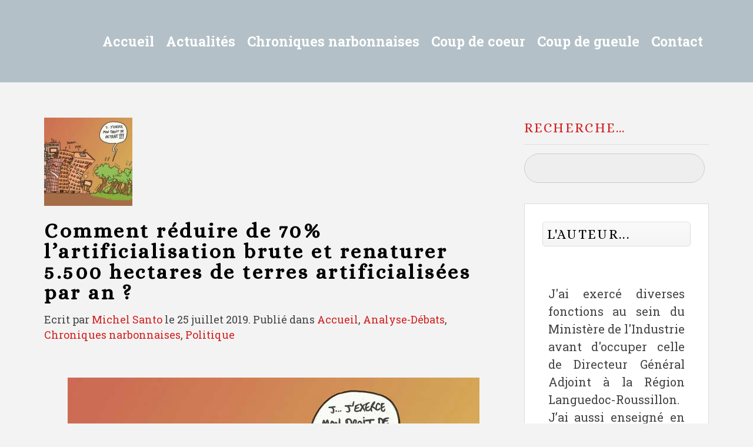

--- FILE ---
content_type: text/html; charset=UTF-8
request_url: https://contre-regard.com/comment-reduire-de-70-lartificialisation-brute-et-renaturer-5-500-hectares-de-terres-artificialisees-par-an/
body_size: 22505
content:
<!DOCTYPE HTML>
<html lang="fr-FR" dir="ltr"  data-config='{"twitter":0,"plusone":0,"facebook":0,"style":"New"}'>

<head>
<meta charset="UTF-8">
<meta http-equiv="X-UA-Compatible" content="IE=edge">
<meta name="viewport" content="width=device-width, initial-scale=1">
<title>Comment réduire de 70% l&rsquo;artificialisation brute et renaturer 5.500 hectares de terres artificialisées par an ? &raquo; Contre-Regards</title>
<link rel="shortcut icon" href="/wp-content/themes/yoo_digit_wp/favicon.ico">
<link rel="apple-touch-icon-precomposed" href="/wp-content/themes/yoo_digit_wp/apple_touch_icon.png">
<style type='text/css'>Default CSS Comment</style><meta name='robots' content='max-image-preview:large' />
<!-- Jetpack Site Verification Tags -->
<link rel='dns-prefetch' href='//stats.wp.com' />
<link rel='dns-prefetch' href='//widgets.wp.com' />
<link rel='dns-prefetch' href='//s0.wp.com' />
<link rel='dns-prefetch' href='//0.gravatar.com' />
<link rel='dns-prefetch' href='//1.gravatar.com' />
<link rel='dns-prefetch' href='//2.gravatar.com' />
<script type="text/javascript">
/* <![CDATA[ */
window._wpemojiSettings = {"baseUrl":"https:\/\/s.w.org\/images\/core\/emoji\/14.0.0\/72x72\/","ext":".png","svgUrl":"https:\/\/s.w.org\/images\/core\/emoji\/14.0.0\/svg\/","svgExt":".svg","source":{"concatemoji":"https:\/\/contre-regard.com\/wp-includes\/js\/wp-emoji-release.min.js?ver=c74012a721894ab122e7354ff8c11914"}};
/*! This file is auto-generated */
!function(i,n){var o,s,e;function c(e){try{var t={supportTests:e,timestamp:(new Date).valueOf()};sessionStorage.setItem(o,JSON.stringify(t))}catch(e){}}function p(e,t,n){e.clearRect(0,0,e.canvas.width,e.canvas.height),e.fillText(t,0,0);var t=new Uint32Array(e.getImageData(0,0,e.canvas.width,e.canvas.height).data),r=(e.clearRect(0,0,e.canvas.width,e.canvas.height),e.fillText(n,0,0),new Uint32Array(e.getImageData(0,0,e.canvas.width,e.canvas.height).data));return t.every(function(e,t){return e===r[t]})}function u(e,t,n){switch(t){case"flag":return n(e,"\ud83c\udff3\ufe0f\u200d\u26a7\ufe0f","\ud83c\udff3\ufe0f\u200b\u26a7\ufe0f")?!1:!n(e,"\ud83c\uddfa\ud83c\uddf3","\ud83c\uddfa\u200b\ud83c\uddf3")&&!n(e,"\ud83c\udff4\udb40\udc67\udb40\udc62\udb40\udc65\udb40\udc6e\udb40\udc67\udb40\udc7f","\ud83c\udff4\u200b\udb40\udc67\u200b\udb40\udc62\u200b\udb40\udc65\u200b\udb40\udc6e\u200b\udb40\udc67\u200b\udb40\udc7f");case"emoji":return!n(e,"\ud83e\udef1\ud83c\udffb\u200d\ud83e\udef2\ud83c\udfff","\ud83e\udef1\ud83c\udffb\u200b\ud83e\udef2\ud83c\udfff")}return!1}function f(e,t,n){var r="undefined"!=typeof WorkerGlobalScope&&self instanceof WorkerGlobalScope?new OffscreenCanvas(300,150):i.createElement("canvas"),a=r.getContext("2d",{willReadFrequently:!0}),o=(a.textBaseline="top",a.font="600 32px Arial",{});return e.forEach(function(e){o[e]=t(a,e,n)}),o}function t(e){var t=i.createElement("script");t.src=e,t.defer=!0,i.head.appendChild(t)}"undefined"!=typeof Promise&&(o="wpEmojiSettingsSupports",s=["flag","emoji"],n.supports={everything:!0,everythingExceptFlag:!0},e=new Promise(function(e){i.addEventListener("DOMContentLoaded",e,{once:!0})}),new Promise(function(t){var n=function(){try{var e=JSON.parse(sessionStorage.getItem(o));if("object"==typeof e&&"number"==typeof e.timestamp&&(new Date).valueOf()<e.timestamp+604800&&"object"==typeof e.supportTests)return e.supportTests}catch(e){}return null}();if(!n){if("undefined"!=typeof Worker&&"undefined"!=typeof OffscreenCanvas&&"undefined"!=typeof URL&&URL.createObjectURL&&"undefined"!=typeof Blob)try{var e="postMessage("+f.toString()+"("+[JSON.stringify(s),u.toString(),p.toString()].join(",")+"));",r=new Blob([e],{type:"text/javascript"}),a=new Worker(URL.createObjectURL(r),{name:"wpTestEmojiSupports"});return void(a.onmessage=function(e){c(n=e.data),a.terminate(),t(n)})}catch(e){}c(n=f(s,u,p))}t(n)}).then(function(e){for(var t in e)n.supports[t]=e[t],n.supports.everything=n.supports.everything&&n.supports[t],"flag"!==t&&(n.supports.everythingExceptFlag=n.supports.everythingExceptFlag&&n.supports[t]);n.supports.everythingExceptFlag=n.supports.everythingExceptFlag&&!n.supports.flag,n.DOMReady=!1,n.readyCallback=function(){n.DOMReady=!0}}).then(function(){return e}).then(function(){var e;n.supports.everything||(n.readyCallback(),(e=n.source||{}).concatemoji?t(e.concatemoji):e.wpemoji&&e.twemoji&&(t(e.twemoji),t(e.wpemoji)))}))}((window,document),window._wpemojiSettings);
/* ]]> */
</script>
<link rel='stylesheet' id='scap.flashblock-css' href='https://contre-regard.com/wp-content/plugins/compact-wp-audio-player/css/flashblock.css?ver=c74012a721894ab122e7354ff8c11914' type='text/css' media='all' />
<link rel='stylesheet' id='scap.player-css' href='https://contre-regard.com/wp-content/plugins/compact-wp-audio-player/css/player.css?ver=c74012a721894ab122e7354ff8c11914' type='text/css' media='all' />
<link rel='stylesheet' id='srp-layout-stylesheet-css' href='https://contre-regard.com/wp-content/plugins/special-recent-posts/css/layout.css?ver=c74012a721894ab122e7354ff8c11914' type='text/css' media='all' />
<style id='wp-emoji-styles-inline-css' type='text/css'>

	img.wp-smiley, img.emoji {
		display: inline !important;
		border: none !important;
		box-shadow: none !important;
		height: 1em !important;
		width: 1em !important;
		margin: 0 0.07em !important;
		vertical-align: -0.1em !important;
		background: none !important;
		padding: 0 !important;
	}
</style>
<link rel='stylesheet' id='wp-block-library-css' href='https://contre-regard.com/wp-includes/css/dist/block-library/style.min.css?ver=c74012a721894ab122e7354ff8c11914' type='text/css' media='all' />
<link rel='stylesheet' id='mediaelement-css' href='https://contre-regard.com/wp-includes/js/mediaelement/mediaelementplayer-legacy.min.css?ver=4.2.17' type='text/css' media='all' />
<link rel='stylesheet' id='wp-mediaelement-css' href='https://contre-regard.com/wp-includes/js/mediaelement/wp-mediaelement.min.css?ver=c74012a721894ab122e7354ff8c11914' type='text/css' media='all' />
<style id='jetpack-sharing-buttons-style-inline-css' type='text/css'>
.jetpack-sharing-buttons__services-list{display:flex;flex-direction:row;flex-wrap:wrap;gap:0;list-style-type:none;margin:5px;padding:0}.jetpack-sharing-buttons__services-list.has-small-icon-size{font-size:12px}.jetpack-sharing-buttons__services-list.has-normal-icon-size{font-size:16px}.jetpack-sharing-buttons__services-list.has-large-icon-size{font-size:24px}.jetpack-sharing-buttons__services-list.has-huge-icon-size{font-size:36px}@media print{.jetpack-sharing-buttons__services-list{display:none!important}}.editor-styles-wrapper .wp-block-jetpack-sharing-buttons{gap:0;padding-inline-start:0}ul.jetpack-sharing-buttons__services-list.has-background{padding:1.25em 2.375em}
</style>
<style id='powerpress-player-block-style-inline-css' type='text/css'>


</style>
<link rel='stylesheet' id='editorskit-frontend-css' href='https://contre-regard.com/wp-content/plugins/block-options/build/style.build.css?ver=new' type='text/css' media='all' />
<style id='classic-theme-styles-inline-css' type='text/css'>
/*! This file is auto-generated */
.wp-block-button__link{color:#fff;background-color:#32373c;border-radius:9999px;box-shadow:none;text-decoration:none;padding:calc(.667em + 2px) calc(1.333em + 2px);font-size:1.125em}.wp-block-file__button{background:#32373c;color:#fff;text-decoration:none}
</style>
<style id='global-styles-inline-css' type='text/css'>
body{--wp--preset--color--black: #000000;--wp--preset--color--cyan-bluish-gray: #abb8c3;--wp--preset--color--white: #ffffff;--wp--preset--color--pale-pink: #f78da7;--wp--preset--color--vivid-red: #cf2e2e;--wp--preset--color--luminous-vivid-orange: #ff6900;--wp--preset--color--luminous-vivid-amber: #fcb900;--wp--preset--color--light-green-cyan: #7bdcb5;--wp--preset--color--vivid-green-cyan: #00d084;--wp--preset--color--pale-cyan-blue: #8ed1fc;--wp--preset--color--vivid-cyan-blue: #0693e3;--wp--preset--color--vivid-purple: #9b51e0;--wp--preset--gradient--vivid-cyan-blue-to-vivid-purple: linear-gradient(135deg,rgba(6,147,227,1) 0%,rgb(155,81,224) 100%);--wp--preset--gradient--light-green-cyan-to-vivid-green-cyan: linear-gradient(135deg,rgb(122,220,180) 0%,rgb(0,208,130) 100%);--wp--preset--gradient--luminous-vivid-amber-to-luminous-vivid-orange: linear-gradient(135deg,rgba(252,185,0,1) 0%,rgba(255,105,0,1) 100%);--wp--preset--gradient--luminous-vivid-orange-to-vivid-red: linear-gradient(135deg,rgba(255,105,0,1) 0%,rgb(207,46,46) 100%);--wp--preset--gradient--very-light-gray-to-cyan-bluish-gray: linear-gradient(135deg,rgb(238,238,238) 0%,rgb(169,184,195) 100%);--wp--preset--gradient--cool-to-warm-spectrum: linear-gradient(135deg,rgb(74,234,220) 0%,rgb(151,120,209) 20%,rgb(207,42,186) 40%,rgb(238,44,130) 60%,rgb(251,105,98) 80%,rgb(254,248,76) 100%);--wp--preset--gradient--blush-light-purple: linear-gradient(135deg,rgb(255,206,236) 0%,rgb(152,150,240) 100%);--wp--preset--gradient--blush-bordeaux: linear-gradient(135deg,rgb(254,205,165) 0%,rgb(254,45,45) 50%,rgb(107,0,62) 100%);--wp--preset--gradient--luminous-dusk: linear-gradient(135deg,rgb(255,203,112) 0%,rgb(199,81,192) 50%,rgb(65,88,208) 100%);--wp--preset--gradient--pale-ocean: linear-gradient(135deg,rgb(255,245,203) 0%,rgb(182,227,212) 50%,rgb(51,167,181) 100%);--wp--preset--gradient--electric-grass: linear-gradient(135deg,rgb(202,248,128) 0%,rgb(113,206,126) 100%);--wp--preset--gradient--midnight: linear-gradient(135deg,rgb(2,3,129) 0%,rgb(40,116,252) 100%);--wp--preset--font-size--small: 13px;--wp--preset--font-size--medium: 20px;--wp--preset--font-size--large: 36px;--wp--preset--font-size--x-large: 42px;--wp--preset--spacing--20: 0.44rem;--wp--preset--spacing--30: 0.67rem;--wp--preset--spacing--40: 1rem;--wp--preset--spacing--50: 1.5rem;--wp--preset--spacing--60: 2.25rem;--wp--preset--spacing--70: 3.38rem;--wp--preset--spacing--80: 5.06rem;--wp--preset--shadow--natural: 6px 6px 9px rgba(0, 0, 0, 0.2);--wp--preset--shadow--deep: 12px 12px 50px rgba(0, 0, 0, 0.4);--wp--preset--shadow--sharp: 6px 6px 0px rgba(0, 0, 0, 0.2);--wp--preset--shadow--outlined: 6px 6px 0px -3px rgba(255, 255, 255, 1), 6px 6px rgba(0, 0, 0, 1);--wp--preset--shadow--crisp: 6px 6px 0px rgba(0, 0, 0, 1);}:where(.is-layout-flex){gap: 0.5em;}:where(.is-layout-grid){gap: 0.5em;}body .is-layout-flow > .alignleft{float: left;margin-inline-start: 0;margin-inline-end: 2em;}body .is-layout-flow > .alignright{float: right;margin-inline-start: 2em;margin-inline-end: 0;}body .is-layout-flow > .aligncenter{margin-left: auto !important;margin-right: auto !important;}body .is-layout-constrained > .alignleft{float: left;margin-inline-start: 0;margin-inline-end: 2em;}body .is-layout-constrained > .alignright{float: right;margin-inline-start: 2em;margin-inline-end: 0;}body .is-layout-constrained > .aligncenter{margin-left: auto !important;margin-right: auto !important;}body .is-layout-constrained > :where(:not(.alignleft):not(.alignright):not(.alignfull)){max-width: var(--wp--style--global--content-size);margin-left: auto !important;margin-right: auto !important;}body .is-layout-constrained > .alignwide{max-width: var(--wp--style--global--wide-size);}body .is-layout-flex{display: flex;}body .is-layout-flex{flex-wrap: wrap;align-items: center;}body .is-layout-flex > *{margin: 0;}body .is-layout-grid{display: grid;}body .is-layout-grid > *{margin: 0;}:where(.wp-block-columns.is-layout-flex){gap: 2em;}:where(.wp-block-columns.is-layout-grid){gap: 2em;}:where(.wp-block-post-template.is-layout-flex){gap: 1.25em;}:where(.wp-block-post-template.is-layout-grid){gap: 1.25em;}.has-black-color{color: var(--wp--preset--color--black) !important;}.has-cyan-bluish-gray-color{color: var(--wp--preset--color--cyan-bluish-gray) !important;}.has-white-color{color: var(--wp--preset--color--white) !important;}.has-pale-pink-color{color: var(--wp--preset--color--pale-pink) !important;}.has-vivid-red-color{color: var(--wp--preset--color--vivid-red) !important;}.has-luminous-vivid-orange-color{color: var(--wp--preset--color--luminous-vivid-orange) !important;}.has-luminous-vivid-amber-color{color: var(--wp--preset--color--luminous-vivid-amber) !important;}.has-light-green-cyan-color{color: var(--wp--preset--color--light-green-cyan) !important;}.has-vivid-green-cyan-color{color: var(--wp--preset--color--vivid-green-cyan) !important;}.has-pale-cyan-blue-color{color: var(--wp--preset--color--pale-cyan-blue) !important;}.has-vivid-cyan-blue-color{color: var(--wp--preset--color--vivid-cyan-blue) !important;}.has-vivid-purple-color{color: var(--wp--preset--color--vivid-purple) !important;}.has-black-background-color{background-color: var(--wp--preset--color--black) !important;}.has-cyan-bluish-gray-background-color{background-color: var(--wp--preset--color--cyan-bluish-gray) !important;}.has-white-background-color{background-color: var(--wp--preset--color--white) !important;}.has-pale-pink-background-color{background-color: var(--wp--preset--color--pale-pink) !important;}.has-vivid-red-background-color{background-color: var(--wp--preset--color--vivid-red) !important;}.has-luminous-vivid-orange-background-color{background-color: var(--wp--preset--color--luminous-vivid-orange) !important;}.has-luminous-vivid-amber-background-color{background-color: var(--wp--preset--color--luminous-vivid-amber) !important;}.has-light-green-cyan-background-color{background-color: var(--wp--preset--color--light-green-cyan) !important;}.has-vivid-green-cyan-background-color{background-color: var(--wp--preset--color--vivid-green-cyan) !important;}.has-pale-cyan-blue-background-color{background-color: var(--wp--preset--color--pale-cyan-blue) !important;}.has-vivid-cyan-blue-background-color{background-color: var(--wp--preset--color--vivid-cyan-blue) !important;}.has-vivid-purple-background-color{background-color: var(--wp--preset--color--vivid-purple) !important;}.has-black-border-color{border-color: var(--wp--preset--color--black) !important;}.has-cyan-bluish-gray-border-color{border-color: var(--wp--preset--color--cyan-bluish-gray) !important;}.has-white-border-color{border-color: var(--wp--preset--color--white) !important;}.has-pale-pink-border-color{border-color: var(--wp--preset--color--pale-pink) !important;}.has-vivid-red-border-color{border-color: var(--wp--preset--color--vivid-red) !important;}.has-luminous-vivid-orange-border-color{border-color: var(--wp--preset--color--luminous-vivid-orange) !important;}.has-luminous-vivid-amber-border-color{border-color: var(--wp--preset--color--luminous-vivid-amber) !important;}.has-light-green-cyan-border-color{border-color: var(--wp--preset--color--light-green-cyan) !important;}.has-vivid-green-cyan-border-color{border-color: var(--wp--preset--color--vivid-green-cyan) !important;}.has-pale-cyan-blue-border-color{border-color: var(--wp--preset--color--pale-cyan-blue) !important;}.has-vivid-cyan-blue-border-color{border-color: var(--wp--preset--color--vivid-cyan-blue) !important;}.has-vivid-purple-border-color{border-color: var(--wp--preset--color--vivid-purple) !important;}.has-vivid-cyan-blue-to-vivid-purple-gradient-background{background: var(--wp--preset--gradient--vivid-cyan-blue-to-vivid-purple) !important;}.has-light-green-cyan-to-vivid-green-cyan-gradient-background{background: var(--wp--preset--gradient--light-green-cyan-to-vivid-green-cyan) !important;}.has-luminous-vivid-amber-to-luminous-vivid-orange-gradient-background{background: var(--wp--preset--gradient--luminous-vivid-amber-to-luminous-vivid-orange) !important;}.has-luminous-vivid-orange-to-vivid-red-gradient-background{background: var(--wp--preset--gradient--luminous-vivid-orange-to-vivid-red) !important;}.has-very-light-gray-to-cyan-bluish-gray-gradient-background{background: var(--wp--preset--gradient--very-light-gray-to-cyan-bluish-gray) !important;}.has-cool-to-warm-spectrum-gradient-background{background: var(--wp--preset--gradient--cool-to-warm-spectrum) !important;}.has-blush-light-purple-gradient-background{background: var(--wp--preset--gradient--blush-light-purple) !important;}.has-blush-bordeaux-gradient-background{background: var(--wp--preset--gradient--blush-bordeaux) !important;}.has-luminous-dusk-gradient-background{background: var(--wp--preset--gradient--luminous-dusk) !important;}.has-pale-ocean-gradient-background{background: var(--wp--preset--gradient--pale-ocean) !important;}.has-electric-grass-gradient-background{background: var(--wp--preset--gradient--electric-grass) !important;}.has-midnight-gradient-background{background: var(--wp--preset--gradient--midnight) !important;}.has-small-font-size{font-size: var(--wp--preset--font-size--small) !important;}.has-medium-font-size{font-size: var(--wp--preset--font-size--medium) !important;}.has-large-font-size{font-size: var(--wp--preset--font-size--large) !important;}.has-x-large-font-size{font-size: var(--wp--preset--font-size--x-large) !important;}
.wp-block-navigation a:where(:not(.wp-element-button)){color: inherit;}
:where(.wp-block-post-template.is-layout-flex){gap: 1.25em;}:where(.wp-block-post-template.is-layout-grid){gap: 1.25em;}
:where(.wp-block-columns.is-layout-flex){gap: 2em;}:where(.wp-block-columns.is-layout-grid){gap: 2em;}
.wp-block-pullquote{font-size: 1.5em;line-height: 1.6;}
</style>
<link rel='stylesheet' id='cresta-facebook-messenger-front-style-css' href='https://contre-regard.com/wp-content/plugins/cresta-facebook-messenger/css/cresta-social-messenger-front-css.min.css?ver=1.2.4' type='text/css' media='all' />
<link rel='stylesheet' id='wcjp-frontend.css-css' href='https://contre-regard.com/wp-content/plugins/custom-css-js-php/assets/css/wcjp-frontend.css?ver=c74012a721894ab122e7354ff8c11914' type='text/css' media='all' />
<link rel='stylesheet' id='essential-grid-plugin-settings-css' href='https://contre-regard.com/wp-content/plugins/essential-grid/public/assets/css/settings.css?ver=2.0.9' type='text/css' media='all' />
<link rel='stylesheet' id='recent-posts-widget-with-thumbnails-public-style-css' href='https://contre-regard.com/wp-content/plugins/recent-posts-widget-with-thumbnails/public.css?ver=7.1.1' type='text/css' media='all' />
<link rel='stylesheet' id='heateor-sc-frontend-css-css' href='https://contre-regard.com/wp-content/plugins/heateor-social-comments/css/front.css?ver=1.6.3' type='text/css' media='all' />
<link rel='stylesheet' id='__EPYT__style-css' href='https://contre-regard.com/wp-content/plugins/youtube-embed-plus/styles/ytprefs.min.css?ver=14.2.3' type='text/css' media='all' />
<style id='__EPYT__style-inline-css' type='text/css'>

                .epyt-gallery-thumb {
                        width: 33.333%;
                }
                
</style>
<link rel='stylesheet' id='social-logos-css' href='https://contre-regard.com/wp-content/plugins/jetpack/_inc/social-logos/social-logos.min.css?ver=13.6.1' type='text/css' media='all' />
<link rel='stylesheet' id='jetpack_css-css' href='https://contre-regard.com/wp-content/plugins/jetpack/css/jetpack.css?ver=13.6.1' type='text/css' media='all' />
<script type="text/javascript" src="https://contre-regard.com/wp-content/plugins/compact-wp-audio-player/js/soundmanager2-nodebug-jsmin.js?ver=c74012a721894ab122e7354ff8c11914" id="scap.soundmanager2-js"></script>
<script type="text/javascript" src="https://contre-regard.com/wp-includes/js/jquery/jquery.min.js?ver=3.7.1" id="jquery-core-js"></script>
<script type="text/javascript" src="https://contre-regard.com/wp-includes/js/jquery/jquery-migrate.min.js?ver=3.4.1" id="jquery-migrate-js"></script>
<script type="text/javascript" src="https://contre-regard.com/wp-content/plugins/essential-grid/public/assets/js/lightbox.js?ver=2.0.9" id="themepunchboxext-js"></script>
<script type="text/javascript" src="https://contre-regard.com/wp-content/plugins/essential-grid/public/assets/js/jquery.themepunch.tools.min.js?ver=2.0.9" id="tp-tools-js"></script>
<script type="text/javascript" src="https://contre-regard.com/wp-content/plugins/essential-grid/public/assets/js/jquery.themepunch.essential.min.js?ver=2.0.9" id="essential-grid-essential-grid-script-js"></script>
<script type="text/javascript" id="__ytprefs__-js-extra">
/* <![CDATA[ */
var _EPYT_ = {"ajaxurl":"https:\/\/contre-regard.com\/wp-admin\/admin-ajax.php","security":"20c390749a","gallery_scrolloffset":"20","eppathtoscripts":"https:\/\/contre-regard.com\/wp-content\/plugins\/youtube-embed-plus\/scripts\/","eppath":"https:\/\/contre-regard.com\/wp-content\/plugins\/youtube-embed-plus\/","epresponsiveselector":"[\"iframe.__youtube_prefs_widget__\"]","epdovol":"1","version":"14.2.3","evselector":"iframe.__youtube_prefs__[src], iframe[src*=\"youtube.com\/embed\/\"], iframe[src*=\"youtube-nocookie.com\/embed\/\"]","ajax_compat":"","maxres_facade":"eager","ytapi_load":"light","pause_others":"","stopMobileBuffer":"1","facade_mode":"","not_live_on_channel":""};
/* ]]> */
</script>
<script type="text/javascript" src="https://contre-regard.com/wp-content/plugins/youtube-embed-plus/scripts/ytprefs.min.js?ver=14.2.3" id="__ytprefs__-js"></script>
<link rel="https://api.w.org/" href="https://contre-regard.com/wp-json/" /><link rel="alternate" type="application/json" href="https://contre-regard.com/wp-json/wp/v2/posts/39381" /><link rel="EditURI" type="application/rsd+xml" title="RSD" href="https://contre-regard.com/xmlrpc.php?rsd" />

<link rel="canonical" href="https://contre-regard.com/comment-reduire-de-70-lartificialisation-brute-et-renaturer-5-500-hectares-de-terres-artificialisees-par-an/" />
<link rel='shortlink' href='https://wp.me/p4GGSA-afb' />
<link rel="alternate" type="application/json+oembed" href="https://contre-regard.com/wp-json/oembed/1.0/embed?url=https%3A%2F%2Fcontre-regard.com%2Fcomment-reduire-de-70-lartificialisation-brute-et-renaturer-5-500-hectares-de-terres-artificialisees-par-an%2F" />
<link rel="alternate" type="text/xml+oembed" href="https://contre-regard.com/wp-json/oembed/1.0/embed?url=https%3A%2F%2Fcontre-regard.com%2Fcomment-reduire-de-70-lartificialisation-brute-et-renaturer-5-500-hectares-de-terres-artificialisees-par-an%2F&#038;format=xml" />
<style id='cresta-social-messenger-inline-css'>.cresta-facebook-messenger-box, .cresta-facebook-messenger-button {z-index:1000}.cresta-facebook-messenger-container, .cresta-facebook-messenger-container-button {z-index:999}.cresta-facebook-messenger-overlay {z-index:998}</style><script type="text/javascript"><!--
function powerpress_pinw(pinw_url){window.open(pinw_url, 'PowerPressPlayer','toolbar=0,status=0,resizable=1,width=460,height=320');	return false;}
//-->
</script>
<link rel="stylesheet" href="/wp-content/plugins/widgetkit/cache/widgetkit-110d4c33.css" />
<script src="/wp-content/plugins/widgetkit/cache/widgetkit-722a53e5.js"></script>
	<style>img#wpstats{display:none}</style>
				<style type="text/css" id="wp-custom-css">
			/*
Bienvenue dans l'éditeur de CSS !

Pour en savoir plus sur le fonctionnement de l'éditeur, vous pouvez vous
rendre sur cette page :
http://wp.me/PEmnE-Bt
*/
.justifier{text-align : justify;}

.uk-article-meta {
	font-size: 18px !important;
}

.uk-article-title {
	font-size: 35px !important;
	line-height: 35px !important;
}

p {
	font-size: 18px !important;
}

.tm-headerbar-plain {
	background: #B3C0C7 none repeat scroll 0 0 !important;
}

.uk-navbar-nav > li.uk-active > a {
	font-weight: bold !important;
}

.uk-navbar-nav > li > a {
	font-weight: bold !important;
}

.michel {
	color: #B3B3B3 !important;
}

.cadre {
	font-style: italic;
	background-color: #B3C0C7;
	color: #000000;
	width: 90%;
	padding: 15px;
	border: 1px solid #B3C0C7;
	-webkit-animation-name: example;
/* Chrome, Safari, Opera */
	-webkit-animation-duration: 4s;
/* Chrome, Safari, Opera */
	animation-name: example;
	animation-duration: 4s;
	animation-iteration-count: infinite;
}

/* Chrome, Safari, Opera */
@-webkit-keyframes example {
	from {
		background-color: white;
	}
	
	to {
		background-color: #B3C0C7;
	}
}

.uk-search-field {
	background: #EEE none repeat scroll 0 0 !important;
	border: 1px solid #CCC !important;
	border-radius: 50px !important;
	box-shadow: none !important;
	width: 100% !important;
	padding: 6px 37px 5px 12px !important;
	color: #000 !important;
}
.uk-subnav {
	padding-top:5px !important;
}		</style>
		
<!-- START - Open Graph and Twitter Card Tags 3.3.2 -->
 <!-- Facebook Open Graph -->
  <meta property="og:locale" content="fr_FR"/>
  <meta property="og:site_name" content="Contre-Regards"/>
  <meta property="og:title" content="Comment réduire de 70% l&#039;artificialisation brute et renaturer 5.500 hectares de terres artificialisées par an ?"/>
  <meta property="og:url" content="https://contre-regard.com/comment-reduire-de-70-lartificialisation-brute-et-renaturer-5-500-hectares-de-terres-artificialisees-par-an/"/>
  <meta property="og:type" content="article"/>
  <meta property="og:description" content="Tout le monde s&#039;en moque, surtout en cet été de canicule, mais voilà un sujet qui pourtant devrait être au centre des politiques urbaines qui seront présentées aux électeurs en mars 2020. L&#039;étalement urbain et rurbain, la métropolisation et ses périphéries, consomment en moyenne, 20.000 hectares d&#039;e"/>
  <meta property="og:image" content="https://contre-regard.com/wp-content/uploads/2019/07/96284603_o.jpg"/>
  <meta property="og:image:url" content="https://contre-regard.com/wp-content/uploads/2019/07/96284603_o.jpg"/>
  <meta property="og:image:secure_url" content="https://contre-regard.com/wp-content/uploads/2019/07/96284603_o.jpg"/>
  <meta property="og:image:width" content="700"/>
  <meta property="og:image:height" content="487"/>
  <meta property="article:published_time" content="2019-07-25T15:21:37+02:00"/>
  <meta property="article:modified_time" content="2019-07-25T15:28:52+02:00" />
  <meta property="og:updated_time" content="2019-07-25T15:28:52+02:00" />
  <meta property="article:section" content="Accueil"/>
  <meta property="article:section" content="Analyse-Débats"/>
  <meta property="article:section" content="Chroniques narbonnaises"/>
  <meta property="article:section" content="Politique"/>
  <meta property="article:publisher" content="https://www.facebook.com/michel.santo/"/>
  <meta property="fb:admins" content="1741339172"/>
 <!-- Google+ / Schema.org -->
 <!-- Twitter Cards -->
  <meta name="twitter:title" content="Comment réduire de 70% l&#039;artificialisation brute et renaturer 5.500 hectares de terres artificialisées par an ?"/>
  <meta name="twitter:url" content="https://contre-regard.com/comment-reduire-de-70-lartificialisation-brute-et-renaturer-5-500-hectares-de-terres-artificialisees-par-an/"/>
  <meta name="twitter:description" content="Tout le monde s&#039;en moque, surtout en cet été de canicule, mais voilà un sujet qui pourtant devrait être au centre des politiques urbaines qui seront présentées aux électeurs en mars 2020. L&#039;étalement urbain et rurbain, la métropolisation et ses périphéries, consomment en moyenne, 20.000 hectares d&#039;e"/>
  <meta name="twitter:image" content="https://contre-regard.com/wp-content/uploads/2019/07/96284603_o.jpg"/>
  <meta name="twitter:card" content="summary_large_image"/>
  <meta name="twitter:creator" content="@Michel Santo"/>
  <meta name="twitter:site" content="@michelsanto"/>
 <!-- SEO -->
 <!-- Misc. tags -->
 <!-- is_singular -->
<!-- END - Open Graph and Twitter Card Tags 3.3.2 -->
	
<link rel="stylesheet" href="/wp-content/themes/yoo_digit_wp/cache/gzip.php?theme-67296a11.css">
<script src="/wp-content/themes/yoo_digit_wp/cache/gzip.php?theme-9423fa43.js"></script>
</head>

<body data-rsssl=1 class="post-template-default single single-post postid-39381 single-format-standard tm-sidebar-a-right tm-sidebars-1 tm-isblog wp-single tm-navbar-fixed">


	
	
		<div class="tm-headerbar tm-headerbar-plain uk-clearfix">

			<div class="uk-container uk-container-center">

				
				
				
								<div class="uk-navbar-nav uk-navbar-flip uk-hidden-small">
					<ul class="uk-navbar-nav uk-hidden-small"><li><a href="https://contre-regard.com/" class="">Accueil</a></li><li class="uk-parent" data-uk-dropdown="{'preventflip':'y'}" aria-haspopup="true" aria-expanded="false"><a href="#" class=" seperator">Actualités</a><div class="uk-dropdown uk-dropdown-navbar uk-dropdown-width-1"><div class="uk-grid uk-dropdown-grid"><div class="uk-width-1-1"><ul class="uk-nav uk-nav-navbar"><li class="uk-parent"><a href="https://contre-regard.com/category/actualites/" class="">Actualités</a><ul class="uk-nav-sub"><li><a href="https://contre-regard.com/category/actualites/politique/" class="">Politique</a></li><li><a href="https://contre-regard.com/category/coup-de-gueule/economie/" class="">Économie</a></li><li><a href="https://contre-regard.com/category/actualites/culture/" class="">Culture</a></li><li><a href="https://contre-regard.com/category/chroniques-narbonnaises/podcasts/" class="">Podcasts</a></li></ul></li></ul></div></div></div></li><li class="uk-parent" data-uk-dropdown="{'preventflip':'y'}" aria-haspopup="true" aria-expanded="false"><a href="https://contre-regard.com/category/chronique-narbonnaise/" class="">Chroniques narbonnaises</a><div class="uk-dropdown uk-dropdown-navbar uk-dropdown-width-1"><div class="uk-grid uk-dropdown-grid"><div class="uk-width-1-1"><ul class="uk-nav uk-nav-navbar"><li><a href="https://contre-regard.com/category/actualites/politique/" class="">Politique</a></li><li><a href="https://contre-regard.com/category/coup-de-gueule/economie/" class="">Économie</a></li><li><a href="https://contre-regard.com/category/coup-de-coeur-3/evenements/" class="">Événements</a></li><li><a href="https://contre-regard.com/category/chronique-narbo-martienne/" class="">Chronique Narbo-Martienne</a></li><li><a href="https://contre-regard.com/category/cultures-doc/" class="">Cultures.D’oc</a></li><li><a href="https://contre-regard.com/category/croquis-de-la-semaine/" class="">Croquis de la semaine</a></li></ul></div></div></div></li><li class="uk-parent" data-uk-dropdown="{'preventflip':'y'}" aria-haspopup="true" aria-expanded="false"><a href="https://contre-regard.com/category/coup-de-coeur-3/" class="">Coup de coeur</a><div class="uk-dropdown uk-dropdown-navbar uk-dropdown-width-1"><div class="uk-grid uk-dropdown-grid"><div class="uk-width-1-1"><ul class="uk-nav uk-nav-navbar"><li><a href="https://contre-regard.com/category/coup-de-coeur-3/livres/" class="">Livres</a></li><li><a href="https://contre-regard.com/category/coup-de-coeur-3/rencontres/" class="">Rencontres</a></li><li><a href="https://contre-regard.com/category/coup-de-coeur-3/evenements/" class="">Événements</a></li><li><a href="https://contre-regard.com/category/coup-de-coeur-3/patrimoine/" class="">Patrimoine</a></li><li><a href="https://contre-regard.com/category/coup-de-coeur-3/pages-dauteurs/" class="">Pages d’auteurs</a></li></ul></div></div></div></li><li><a href="https://contre-regard.com/category/coup-de-gueule/" class="">Coup de gueule</a></li><li><a href="https://contre-regard.com/contact/" class="">Contact</a></li></ul>				</div>
				
								<a href="#offcanvas" class="uk-navbar-toggle uk-navbar-flip uk-visible-small" data-uk-offcanvas></a>
				
				
			</div>

		</div>

	
	
	<div class="tm-wrapper">

	
	
		<div class="tm-block tm-block-padding-top-bottom ">
		<div class=" uk-container uk-container-center">

										
			<div class="tm-middle uk-grid" data-uk-grid-match data-uk-grid-margin>

								<div class="tm-main uk-width-medium-7-10">

					
										<main class="tm-content">

						 
     
    <article class="uk-article" data-permalink="https://contre-regard.com/comment-reduire-de-70-lartificialisation-brute-et-renaturer-5-500-hectares-de-terres-artificialisees-par-an/">

                                <img width="150" height="150" src="https://contre-regard.com/wp-content/uploads/2019/07/96284603_o-150x150.jpg" class=" wp-post-image" alt="" decoding="async" />        
        <h1 class="uk-article-title">Comment réduire de 70% l&rsquo;artificialisation brute et renaturer 5.500 hectares de terres artificialisées par an ?</h1>

        <p class="uk-article-meta">
            Ecrit par <a href="https://contre-regard.com/author/michel-santo/" title="Michel Santo">Michel Santo</a> le <time datetime="2019-07-25" pubdate>25 juillet 2019</time>. Publié dans <a href="https://contre-regard.com/category/accueil/" rel="category tag">Accueil</a>, <a href="https://contre-regard.com/category/analyse-debats/" rel="category tag">Analyse-Débats</a>, <a href="https://contre-regard.com/category/chronique-narbonnaise/" rel="category tag">Chroniques narbonnaises</a>, <a href="https://contre-regard.com/category/actualites/politique/" rel="category tag">Politique</a>        </p>

        &nbsp;
<p style="text-align: justify;"><img fetchpriority="high" decoding="async" class=" size-full wp-image-39382 aligncenter" src="https://contre-regard.com/wp-content/uploads/2019/07/96284603_o.jpg" alt="96284603_o.jpg" width="700" height="487" srcset="https://contre-regard.com/wp-content/uploads/2019/07/96284603_o.jpg 700w, https://contre-regard.com/wp-content/uploads/2019/07/96284603_o-300x209.jpg 300w, https://contre-regard.com/wp-content/uploads/2019/07/96284603_o-640x445.jpg 640w" sizes="(max-width: 700px) 100vw, 700px" /></p>
&nbsp;
<p style="text-align: justify;">Tout le monde s&rsquo;en moque, surtout en cet été de canicule, mais voilà un sujet qui pourtant devrait être au centre des politiques urbaines qui seront présentées aux électeurs en mars 2020. <span id="more-39381"></span>L&rsquo;étalement urbain et rurbain, la métropolisation et ses périphéries, consomment en moyenne, 20.000 hectares d&rsquo;espaces naturels chaque année, au profit de logements (41,9% des terres artificialisées), d&rsquo;espaces de services et de loisirs (16,2%) ou encore d&rsquo;infrastructures routières (27,8%). Une artificialisation des sols qui conduit certes à détruire la biodiversité, mais aussi à augmenter les émissions de CO2 — Les terres agricoles ou forestières en stockent davantage qu&rsquo;un sol bitumé.  Sans parler des pollutions (métaux lourds, pollution de l&rsquo;air liée aux transports&#8230;) et augmente les risques d&rsquo;inondation en favorisant le ruissellement des eaux. Il convient donc de  limiter autant que possible la consommation de nouveaux espaces et, mieux, lorsque c’est impossible, « rendre à la nature » l’équivalent des superficies consommées.</p>
<p style="text-align: justify;">Le gouvernement a donc demandé à France Stratégie, qui dépend du Premier ministre, de l&rsquo;aider à identifier les « leviers » permettant d&rsquo;atteindre le « zéro artificialisation nette ». Le <a class="ext" href="https://www.strategie.gouv.fr/sites/strategie.gouv.fr/files/atoms/files/fs-rapport-2019-artificialisation-juillet.pdf" target="_blank" rel="noopener noreferrer">rapport</a>, a été publié ce 23 juillet et remis aux ministres de la Transition écologique et solidaire, de la Cohésion des territoires et des Relations avec les collectivités territoriales et de la Ville et du Logement.</p>
<p style="text-align: justify;">Premier constat, <strong>l&rsquo;artificialisation des sols est plus forte en France que chez ses voisins européens</strong> et plus rapide que la croissance démographique, en particulier dans les métropoles et les zones côtières.</p>
<p style="text-align: justify;">En cause, <span style="color: var(--color-text);">« la préférence des ménages pour l&rsquo;habitat individuel » mais aussi « un cadre fiscal pas toujours adapté ». « Près d&rsquo;une trentaine de taxes s&rsquo;appliquent aux terrains urbanisables, souligne-t-il. Ces taxes constituent des sources de financement importantes pour les collectivités locales. Par exemple, la taxe foncière, c&rsquo;est 41 milliards d&rsquo;euros en 2017. À ces instruments fiscaux s&rsquo;ajoutent des politiques de soutien au logement &#8211; dispositif Pinel, prêt à taux zéro &#8211; visant à soutenir l&rsquo;activité du secteur immobilier, l&rsquo;accession à la propriété et le renouvellement urbain. »</span></p>
<p style="text-align: justify;"><span style="color: var(--color-text);">Autre facteur : « les entreprises (sont) incitées à s&rsquo;installer en périphérie des pôles urbains » du fait du différentiel de prix du foncier et d&rsquo;imposition local entre le centre et la périphérie.</span></p>
<p style="text-align: justify;"><span style="color: var(--color-text);"> À cela s&rsquo;ajoute enfin une « sous-exploitation du bâti (logements et bureaux vides) et par le développement des résidences secondaires occupées de manière intermittente, qui représentent 9,5% des logements en 2015 ».</span></p>
<p style="text-align: justify;">L&rsquo;exercice de modélisation fait par France Stratégie met en évidence qu&rsquo;<strong>atteindre le « zéro artificialisation nette » dès 2030 nécessiterait de réduire de 70% l&rsquo;artificialisation brute et de renaturer 5.500 hectares de terres artificialisées par an</strong>. Ce qui suppose « des mesures ambitieuses ». À commencer par la mise en place d&rsquo;une gouvernance dédiée, en fusionnant les missions de la Commission départementale d&rsquo;aménagement commercial et de la commission départementale de préservation des espaces naturels. La création d&rsquo;un « conseil départemental de lutte contre l&rsquo;artificialisation des terres serait ainsi ouvert à l&rsquo;ensemble des parties prenantes concernées et chargé de la délivrance a priori des autorisations d&rsquo;artificialisation. »</p>
<p style="text-align: justify;">France Stratégie recommande aussi d' »imposer une obligation de densification » par l’instauration dans les PLU d&rsquo;un « plancher de densité ». C’est-à-dire d’un coefficient d’occupation des sols minimal et d&rsquo;un taux plancher de renouvellement urbain dans chaque commune pour les constructions nouvelles. » Des sanctions administratives pourraient être envisagées a posteriori, ajoute-t-il.</p>
<p style="text-align: justify;">Conséquemment, le rapport préconise aussi d' »exclure de l&rsquo;éligibilité au dispositif Pinel et au prêt à taux zéro les constructions sur des terres non artificialisées » et d' »exonérer totalement de taxe d&rsquo;aménagement les projets qui ne changent pas l&#8217;emprise du sol bâti (surélévation, rénovation, reconstruction ». Un autre axe d&rsquo;action est la lutte contre les logements et les bureaux vacants.</p>
<p style="text-align: justify;">Le rapport propose également de mieux réguler la différence de prix du foncier entre les terres agricoles et les terres urbanisables. « La valeur de l&rsquo;hectare agricole en France est parmi les plus basses d&rsquo;Europe occidentale », souligne-t-il.</p>
<p style="text-align: justify;">Parmi les propositions qui pourraient être faites — qui ne figurent pas dans ce rapport —, afin de sanctuariser les espaces agricoles et viticoles, dans notre région notamment, <span style="color: var(--color-text);">la prise en charge et la création d&rsquo;espaces de transitions entre les zones agricoles et les zones aménagées ou habitées, par l</span><span style="color: var(--color-text);">es aménageurs, lotisseurs et autres bâtisseurs, </span><span style="color: var(--color-text);">semblent pourtant s&rsquo;imposer.</span></p>
<p style="text-align: justify;">De nombreuses et bonnes préconisations qui alimenteront le groupe de travail mis en place par Emmanuelle Wargon, secrétaire d&rsquo;État auprès de la ministre de la Transition écologique,  mais qui, sans attendre ses conclusions, devraient inspirer nos candidats aux prochaines élections locales (communes et intercommunalités). J&rsquo;ai hâte de connaître les propositions de ceux qui se présenteront devant les électeurs de ma petite ville de Narbonne, notamment… Une ville et un territoire particulièrement concernés (carte ci-dessous)</p>
&nbsp;

&nbsp;

&nbsp;

&nbsp;<div class="sharedaddy sd-sharing-enabled"><div class="robots-nocontent sd-block sd-social sd-social-official sd-sharing"><h3 class="sd-title">Partager :</h3><div class="sd-content"><ul><li class="share-print"><a rel="nofollow noopener noreferrer" data-shared="" class="share-print sd-button" href="https://contre-regard.com/comment-reduire-de-70-lartificialisation-brute-et-renaturer-5-500-hectares-de-terres-artificialisees-par-an/#print" target="_blank" title="Cliquer pour imprimer" ><span>Imprimer</span></a></li><li class="share-email"><a rel="nofollow noopener noreferrer" data-shared="" class="share-email sd-button" href="/cdn-cgi/l/email-protection#[base64]" target="_blank" title="Cliquer pour envoyer un lien par e-mail à un ami" data-email-share-error-title="Votre messagerie est-elle configurée ?" data-email-share-error-text="Si vous rencontrez des problèmes de partage par e-mail, votre messagerie n’est peut-être pas configurée pour votre navigateur. Vous devrez peut-être créer vous-même une nouvelle messagerie." data-email-share-nonce="5f465657bc" data-email-share-track-url="https://contre-regard.com/comment-reduire-de-70-lartificialisation-brute-et-renaturer-5-500-hectares-de-terres-artificialisees-par-an/?share=email"><span>E-mail</span></a></li><li class="share-facebook"><div class="fb-share-button" data-href="https://contre-regard.com/comment-reduire-de-70-lartificialisation-brute-et-renaturer-5-500-hectares-de-terres-artificialisees-par-an/" data-layout="button_count"></div></li><li class="share-linkedin"><div class="linkedin_button"><script data-cfasync="false" src="/cdn-cgi/scripts/5c5dd728/cloudflare-static/email-decode.min.js"></script><script type="in/share" data-url="https://contre-regard.com/comment-reduire-de-70-lartificialisation-brute-et-renaturer-5-500-hectares-de-terres-artificialisees-par-an/" data-counter="right"></script></div></li><li class="share-twitter"><a href="https://twitter.com/share" class="twitter-share-button" data-url="https://contre-regard.com/comment-reduire-de-70-lartificialisation-brute-et-renaturer-5-500-hectares-de-terres-artificialisees-par-an/" data-text="Comment réduire de 70% l&#039;artificialisation brute et renaturer 5.500 hectares de terres artificialisées par an ?" data-via="michelsanto" >Tweet</a></li><li class="share-threads"><a rel="nofollow noopener noreferrer" data-shared="sharing-threads-39381" class="share-threads sd-button" href="https://contre-regard.com/comment-reduire-de-70-lartificialisation-brute-et-renaturer-5-500-hectares-de-terres-artificialisees-par-an/?share=threads" target="_blank" title="Cliquez pour partager sur Threads" ><span>Threads</span></a></li><li class="share-end"></li></ul></div></div></div><div class='sharedaddy sd-block sd-like jetpack-likes-widget-wrapper jetpack-likes-widget-unloaded' id='like-post-wrapper-69279952-39381-6974f4346259d' data-src='https://widgets.wp.com/likes/?ver=13.6.1#blog_id=69279952&amp;post_id=39381&amp;origin=contre-regard.com&amp;obj_id=69279952-39381-6974f4346259d&amp;n=1' data-name='like-post-frame-69279952-39381-6974f4346259d' data-title='Aimer ou rebloguer'><h3 class="sd-title">J’aime ça :</h3><div class='likes-widget-placeholder post-likes-widget-placeholder' style='height: 55px;'><span class='button'><span>J’aime</span></span> <span class="loading">chargement&hellip;</span></div><span class='sd-text-color'></span><a class='sd-link-color'></a></div>
        <p>Mots-clefs : <a href="https://contre-regard.com/tag/artificialisation-des-sols/" rel="tag">Artificialisation des sols</a>, <a href="https://contre-regard.com/tag/etalement-urbain/" rel="tag">Étalement urbain</a>, <a href="https://contre-regard.com/tag/france-strategie/" rel="tag">France Stratégie</a>, <a href="https://contre-regard.com/tag/narbonne/" rel="tag">Narbonne</a>, <a href="https://contre-regard.com/tag/viticulture/" rel="tag">Viticulture</a></p>
        
        
        
        
    <div id="comments" class="uk-margin">


        
            <h2 class="uk-h3">Commentaires (2)</h2>

            
            <ul class="uk-comment-list">
                                <li>
                        <article id="comment-22370" class="uk-comment ">

                            <header class="uk-comment-header">

                                <img alt='Avatar' src='https://secure.gravatar.com/avatar/3bb49192e5464f32d5f056144a5ade81?s=50&#038;d=wavatar&#038;r=g' srcset='https://secure.gravatar.com/avatar/3bb49192e5464f32d5f056144a5ade81?s=100&#038;d=wavatar&#038;r=g 2x' class='uk-comment-avatar avatar-50 photo' height='50' width='50' decoding='async'/>
                                <h3 class="uk-comment-title">gaillot</h3>

                                <p class="uk-comment-meta">
                                    <time datetime="2019-07-25">25 juillet 2019 à 17:28</time>
                                    | <a class="permalink" href="https://contre-regard.com/comment-reduire-de-70-lartificialisation-brute-et-renaturer-5-500-hectares-de-terres-artificialisees-par-an/#comment-22370">#</a>
                                                                    </p>

                            </header>

                            <div class="uk-comment-body">

                                <p>une heresie bien fracaise de nos elus en allemagne selon arte on oblige les grandes surfaces pour ecomiser les bonnes terres a  faire des parking souterrains au lieu de maanger nos meilleures terres</p>

                                
                                
                            </div>

                        </article>
                    </li><!-- #comment-## -->
                    <li>
                        <article id="comment-22371" class="uk-comment ">

                            <header class="uk-comment-header">

                                <img alt='Avatar' src='https://secure.gravatar.com/avatar/f62d0c0c8db26cf0eb1881f9c3d488d0?s=50&#038;d=wavatar&#038;r=g' srcset='https://secure.gravatar.com/avatar/f62d0c0c8db26cf0eb1881f9c3d488d0?s=100&#038;d=wavatar&#038;r=g 2x' class='uk-comment-avatar avatar-50 photo' height='50' width='50' loading='lazy' decoding='async'/>
                                <h3 class="uk-comment-title">Yves COURIAUT</h3>

                                <p class="uk-comment-meta">
                                    <time datetime="2019-07-25">25 juillet 2019 à 18:26</time>
                                    | <a class="permalink" href="https://contre-regard.com/comment-reduire-de-70-lartificialisation-brute-et-renaturer-5-500-hectares-de-terres-artificialisees-par-an/#comment-22371">#</a>
                                                                    </p>

                            </header>

                            <div class="uk-comment-body">

                                <p>Excellent rappel du « mal français ». On sait que pour l&rsquo;extension de surfaces commerciales en périphéries des villes, l&rsquo;autorisation des municipalités n&rsquo;est pas toujours nécessaire. Des surfaces de stockage se sont ainsi transformées en surface de vente…peut-être faudrait-il aussi affecter les autorisations d&rsquo;urbanisation à une autorité de l&rsquo;Etat, qui seraient donc de ce fait soustraites aux seuls maires.<br />
Mais ce serait là une vraie révolution!</p>

                                
                                
                            </div>

                        </article>
                    </li><!-- #comment-## -->
            </ul>

            
        

        <div id="respond">

            <h2 class="uk-h3">Les commentaires sont fermés</h2>

            
        </div>


    </div>

    <script type="text/javascript">

        jQuery(function($) {

            var respond = $("#respond");

            $("p.js-reply > a").bind("click", function(){

                var id = $(this).attr('rel');

                respond.find(".comment-cancelReply:first").remove();

                $('<a>Annuler</a>').addClass('comment-cancelReply uk-margin-left').attr('href', "#respond").bind("click", function(){
                    respond.find(".comment-cancelReply:first").remove();
                    respond.appendTo($('#comments')).find("[name=comment_parent]").val(0);

                    return false;
                }).appendTo(respond.find(".actions:first"));

                respond.find("[name=comment_parent]").val(id);
                respond.appendTo($("#comment-"+id));

                return false;

            });
        });

    </script>


    </article>

     
					</main>
					
					
				</div>
				
	            	            	            	            	            <aside class="tm-sidebar-a uk-width-medium-3-10"><div class="uk-panel uk-panel-header widget_search"><h3 class="uk-panel-title"><i class="search"></i> Recherche&#8230;</h3>
<form class="uk-search" id="search-search-3-6974f4346713b" action="https://contre-regard.com/" method="get" data-uk-search="{'source': 'https://contre-regard.com/wp-admin/admin-ajax.php?action=warp_search', 'param': 's', 'msgResultsHeader': 'Résultats de la recherche', 'msgMoreResults': 'Résultats suivants', 'msgNoResults': 'Aucun résultats trouvé', flipDropdown: 1}">
    <input class="uk-search-field" type="text" value="" name="s" placeholder="rechercher">
</form>
</div>
<div class="uk-panel uk-panel-box widget_widgetkit">
<div id="accordion-8203-6974f43463fcd" class="wk-accordion wk-accordion-default clearfix"  data-widgetkit="accordion" data-options='{"style":"default","collapseall":1,"matchheight":1,"index":0,"duration":500,"width":"auto","order":"default"}'>
			<h3 class="toggler">L'auteur...</h3>
		<div><div class="content wk-content clearfix"><div style="text-align: justify;">
<p>&nbsp;</p>
J'ai exercé diverses fonctions au sein du Ministère de l'Industrie avant d'occuper celle de Directeur Général Adjoint à la Région Languedoc-Roussillon. J’ai aussi enseigné en tant que Professeur Associé à l’Institut d’Administration des Entreprises de Perpignan et réalisé des missions d’expertises pour le compte de l’Union Européenne. Aujourd’hui, je consacre une partie de mon temps à la philosophie et la littérature, notamment, et explore l’actualité politique nationale&nbsp; et locale, dans ce blog, à travers des chroniques qui mêlent à la fois mouvements d’humeur et coups de coeur.</div></div></div>
	</div></div>
<div class="uk-panel uk-panel-box widget_mailpoet_form"><h3 class="uk-panel-title">Ne manquez rien</h3>      
  
      
  
  <div class="
    mailpoet_form_popup_overlay
      "></div>
  <div
    id="mailpoet_form_2"
    class="
      mailpoet_form
      mailpoet_form_widget
      mailpoet_form_position_
      mailpoet_form_animation_
    "
      >

    <style type="text/css">
     #mailpoet_form_2 .mailpoet_form {  }
#mailpoet_form_2 .mailpoet_paragraph { line-height: 20px; }
#mailpoet_form_2 .mailpoet_segment_label, #mailpoet_form_2 .mailpoet_text_label, #mailpoet_form_2 .mailpoet_textarea_label, #mailpoet_form_2 .mailpoet_select_label, #mailpoet_form_2 .mailpoet_radio_label, #mailpoet_form_2 .mailpoet_checkbox_label, #mailpoet_form_2 .mailpoet_list_label, #mailpoet_form_2 .mailpoet_date_label { display: block; font-weight: bold; }
#mailpoet_form_2 .mailpoet_text, #mailpoet_form_2 .mailpoet_textarea, #mailpoet_form_2 .mailpoet_select, #mailpoet_form_2 .mailpoet_date_month, #mailpoet_form_2 .mailpoet_date_day, #mailpoet_form_2 .mailpoet_date_year, #mailpoet_form_2 .mailpoet_date { display: block; }
#mailpoet_form_2 .mailpoet_text, #mailpoet_form_2 .mailpoet_textarea { width: 200px; }
#mailpoet_form_2 .mailpoet_checkbox {  }
#mailpoet_form_2 .mailpoet_submit input {  }
#mailpoet_form_2 .mailpoet_divider {  }
#mailpoet_form_2 .mailpoet_message {  }
#mailpoet_form_2 .mailpoet_validate_success { font-weight: 600; color: #468847; }
#mailpoet_form_2 .mailpoet_validate_error { color: #b94a48; }
#mailpoet_form_2 .mailpoet_form_loading { width: 30px; text-align: center; line-height: normal; }
#mailpoet_form_2 .mailpoet_form_loading > span { width: 5px; height: 5px; background-color: #5b5b5b; }#mailpoet_form_2{;}#mailpoet_form_2 .mailpoet_message {margin: 0; padding: 0 20px;}#mailpoet_form_2 .mailpoet_paragraph.last {margin-bottom: 0} @media (max-width: 500px) {#mailpoet_form_2 {background-image: none;}} @media (min-width: 500px) {#mailpoet_form_2 .last .mailpoet_paragraph:last-child {margin-bottom: 0}}  @media (max-width: 500px) {#mailpoet_form_2 .mailpoet_form_column:last-child .mailpoet_paragraph:last-child {margin-bottom: 0}} 
    </style>

    <form
      target="_self"
      method="post"
      action="https://contre-regard.com/wp-admin/admin-post.php?action=mailpoet_subscription_form"
      class="mailpoet_form mailpoet_form_form mailpoet_form_widget"
      novalidate
      data-delay=""
      data-exit-intent-enabled=""
      data-font-family=""
      data-cookie-expiration-time=""
    >
      <input type="hidden" name="data[form_id]" value="2" />
      <input type="hidden" name="token" value="032d508bcf" />
      <input type="hidden" name="api_version" value="v1" />
      <input type="hidden" name="endpoint" value="subscribers" />
      <input type="hidden" name="mailpoet_method" value="subscribe" />

      <label class="mailpoet_hp_email_label" style="display: none !important;">Veuillez laisser ce champ vide<input type="email" name="data[email]"/></label><div class="mailpoet_paragraph" >Rejoignez nos 115 abonnés.</div>
<div class="mailpoet_paragraph"><label for="form_email_2" class="mailpoet_text_label" data-automation-id="form_email_label" >E-mail <span class="mailpoet_required">*</span></label><input type="email" autocomplete="email" class="mailpoet_text" id="form_email_2" name="data[form_field_MDQ3ZmYxNDM0NWQwX2VtYWls]" title="E-mail" value="" data-automation-id="form_email" data-parsley-required="true" data-parsley-minlength="6" data-parsley-maxlength="150" data-parsley-type-message="Cette valeur doit être un e-mail valide." data-parsley-errors-container=".mailpoet_error_email_" data-parsley-required-message="Ce champ est nécessaire."/></div>
<div class="mailpoet_paragraph"><input type="submit" class="mailpoet_submit" value="Je m&#039;abonne !" data-automation-id="subscribe-submit-button" style="border-color:transparent;" /><span class="mailpoet_form_loading"><span class="mailpoet_bounce1"></span><span class="mailpoet_bounce2"></span><span class="mailpoet_bounce3"></span></span></div>

      <div class="mailpoet_message">
        <p class="mailpoet_validate_success"
                style="display:none;"
                >Merci !! Vous recevrez une notification pour chaque nouvel article. Bonne lecture !

Michel Santo
        </p>
        <p class="mailpoet_validate_error"
                style="display:none;"
                >        </p>
      </div>
    </form>

      </div>

      </div>
<div class="uk-panel uk-panel-box widget_nav_menu"><h3 class="uk-panel-title">Liens utiles</h3><ul class="uk-nav uk-nav-parent-icon uk-nav-side" data-uk-nav="{}"><li><a href="http://www.laviedesidees.fr/" class="">La vie des idées</a></li><li><a href="http://libertylovers.blogspot.fr/" class="">Les amoureux de la liberté</a></li><li><a href="http://argoul.com/" class="">Le blog d’Argoul</a></li><li><a href="http://leblogdenathaliemp.com/" class="">Le blog de Nathalie MP</a></li><li><a href="http://larepubliquedeslivres.com/" class="">Le blog de Pierre Assouline</a></li><li><a href="http://www.tierslivre.net/spip/spip.php?rubrique1#pagination_page" class="">Le Tiers Livre de François Bon</a></li><li><a href="http://paratge.wordpress.com" class="">Paratge</a></li><li><a href="http://onericcomputing.com/client/aff.php?aff=004" class="">OnEric Studio. Design Web</a></li><li><a href="https://www.patrickcorneau.fr/" class="">Le lorgnon mélancolique</a></li><li><a href="https://curiosaetc.wordpress.com/" class="">Éric Poindron</a></li><li><a href="http://jclebrun.eu/blog/sommaire/" class="">Le blog de Jean Claude Lebrun</a></li><li><a href="http://www.lesvraisvoyageurs.com/" class="">Les vrais voyageurs</a></li><li><a href="https://lacauselitteraireleblog.over-blog.com/" class="">L’esprit de la Cause</a></li></ul></div></aside>
	            	            
			</div>
		</div>
	</div>
	
	
				<a class="tm-totop-scroller  tm-block-secondary" data-uk-smooth-scroll href="#"></a>
	
		<div class="tm-block tm-block-padding-top-bottom tm-block-secondary ">
		<div class="uk-container uk-container-center ">
			<section class="tm-bottom-c uk-grid" data-uk-grid-match="{target:'> div > .uk-panel'}" data-uk-grid-margin><div class="uk-width-1-1">
	<div class=" recent-posts-widget-with-thumbnails"><h3 class="uk-panel-title">Articles récents</h3>
<div id="rpwwt-recent-posts-widget-with-thumbnails-2" class="rpwwt-widget">

	<ul>
		<li><a href="https://contre-regard.com/trump-et-leurope-le-theatre-des-apparences/"><span class="rpwwt-post-title">Trump et l’Europe : le théâtre des apparences.</span></a><div class="rpwwt-post-excerpt">Davos n’a pas fait « reculer » Donald Trump. Il a simplement rappelé que l’Europe parle quand l’Amérique décide. L’Union européenne reste structurellement dépendante. Militairement d’abord. Sans les <a href="https://contre-regard.com/trump-et-leurope-le-theatre-des-apparences/" class="rpwwt-post-excerpt-more"> […]</a></div><div class="rpwwt-post-comments-number">Un commentaire</div></li>
		<li><a href="https://contre-regard.com/%f0%9d%90%8b%f0%9d%90%9e-%f0%9d%90%a9%f0%9d%90%a8%f0%9d%90%a2%f0%9d%90%9d%f0%9d%90%ac-%f0%9d%90%9d%f0%9d%90%9e-%f0%9d%90%a5%f0%9d%90%9e%f0%9d%90%a7%f0%9d%90%9c%f0%9d%90%ab%f0%9d%90%9e/"><img width="150" height="150" src="https://contre-regard.com/wp-content/uploads/2026/01/img_3264-150x150.jpg" class="attachment-thumbnail size-thumbnail" alt="" decoding="async" loading="lazy" srcset="https://contre-regard.com/wp-content/uploads/2026/01/img_3264-150x150.jpg 150w, https://contre-regard.com/wp-content/uploads/2026/01/img_3264-300x300.jpg 300w, https://contre-regard.com/wp-content/uploads/2026/01/img_3264.jpg 320w" sizes="(max-width: 150px) 100vw, 150px" /><span class="rpwwt-post-title">𝐋𝐞 𝐩𝐨𝐢𝐝𝐬 𝐝𝐞 𝐥&rsquo;𝐞𝐧𝐜𝐫𝐞.</span></a><div class="rpwwt-post-excerpt">L&rsquo;Europe s&rsquo;efface derrière ses dossiers. Un document vient de paraître, préparé en vue d&rsquo;un sommet informel de l&rsquo;UE en février. Berlin et Rome y parlent d&rsquo;une seule <a href="https://contre-regard.com/%f0%9d%90%8b%f0%9d%90%9e-%f0%9d%90%a9%f0%9d%90%a8%f0%9d%90%a2%f0%9d%90%9d%f0%9d%90%ac-%f0%9d%90%9d%f0%9d%90%9e-%f0%9d%90%a5%f0%9d%90%9e%f0%9d%90%a7%f0%9d%90%9c%f0%9d%90%ab%f0%9d%90%9e/" class="rpwwt-post-excerpt-more"> […]</a></div><div class="rpwwt-post-comments-number">Aucun commentaire</div></li>
		<li><a href="https://contre-regard.com/%f0%9d%90%8b%f0%9d%90%9e-%f0%9d%90%9d%f0%9d%90%9e%f0%9d%90%9c%f0%9d%90%a8%f0%9d%90%ab-%f0%9d%90%9e%f0%9d%90%ad-%f0%9d%90%a5%f0%9d%90%9e-%f0%9d%90%af%f0%9d%90%a2%f0%9d%90%9d%f0%9d%90%9e/"><img width="150" height="150" src="https://contre-regard.com/wp-content/uploads/2026/01/image-150x150.jpeg" class="attachment-thumbnail size-thumbnail" alt="Peut être une image de texte qui dit ’MUNICIPALE O 202b HOTEL DE El D VILLE’" decoding="async" loading="lazy" /><span class="rpwwt-post-title">𝐋𝐞 𝐝𝐞́𝐜𝐨𝐫 𝐞𝐭 𝐥𝐞 𝐯𝐢𝐝𝐞.</span></a><div class="rpwwt-post-excerpt">Dans un journal local. Une ville parmi d’autres. Le candidat de la gauche unie parle. On lit sa déclaration. On n’y trouve que des vieux mots. Accuser le maire de gouverner pour un « carré d’amis » <a href="https://contre-regard.com/%f0%9d%90%8b%f0%9d%90%9e-%f0%9d%90%9d%f0%9d%90%9e%f0%9d%90%9c%f0%9d%90%a8%f0%9d%90%ab-%f0%9d%90%9e%f0%9d%90%ad-%f0%9d%90%a5%f0%9d%90%9e-%f0%9d%90%af%f0%9d%90%a2%f0%9d%90%9d%f0%9d%90%9e/" class="rpwwt-post-excerpt-more"> […]</a></div><div class="rpwwt-post-comments-number">Aucun commentaire</div></li>
		<li><a href="https://contre-regard.com/%f0%9d%90%8b%f0%9d%90%9e-%f0%9d%90%ad%f0%9d%90%9e%f0%9d%90%a6%f0%9d%90%a9%f0%9d%90%ac-%f0%9d%90%9d%f0%9d%90%9e%f0%9d%90%ac-%f0%9d%90%9b%f0%9d%90%a8%f0%9d%90%ae%f0%9d%90%ab%f0%9d%90%ab%f0%9d%90%9eaux/"><img width="150" height="150" src="https://contre-regard.com/wp-content/uploads/2026/01/img_3255-150x150.jpg" class="attachment-thumbnail size-thumbnail" alt="" decoding="async" loading="lazy" /><span class="rpwwt-post-title">𝐋𝐞 𝐭𝐞𝐦𝐩𝐬 𝐝𝐞𝐬 𝐛𝐨𝐮𝐫𝐫𝐞𝐚𝐮𝐱.</span></a><div class="rpwwt-post-excerpt">L’Union européenne n’est pas lente. Elle hésite. Roberta Metsola, présidente du Parlement, réclame le classement des Gardiens de la révolution parmi les terroristes. Elle est seule. Aucun chef d’État <a href="https://contre-regard.com/%f0%9d%90%8b%f0%9d%90%9e-%f0%9d%90%ad%f0%9d%90%9e%f0%9d%90%a6%f0%9d%90%a9%f0%9d%90%ac-%f0%9d%90%9d%f0%9d%90%9e%f0%9d%90%ac-%f0%9d%90%9b%f0%9d%90%a8%f0%9d%90%ae%f0%9d%90%ab%f0%9d%90%ab%f0%9d%90%9eaux/" class="rpwwt-post-excerpt-more"> […]</a></div><div class="rpwwt-post-comments-number">Aucun commentaire</div></li>
		<li><a href="https://contre-regard.com/%f0%9d%90%8b%f0%9d%90%9a-%f0%9d%90%ab%f0%9d%90%a8%f0%9d%90%ae%f0%9d%90%ad%f0%9d%90%9e-%f0%9d%90%9d%f0%9d%90%9e-%f0%9d%90%92%f0%9d%90%a8%f0%9d%90%a9%f0%9d%90%a1%f0%9d%90%a2%f0%9d%90%9e-%f0%9d%90%82/"><img width="150" height="150" src="https://contre-regard.com/wp-content/uploads/2026/01/img_3247-150x150.jpg" class="attachment-thumbnail size-thumbnail" alt="" decoding="async" loading="lazy" /><span class="rpwwt-post-title">𝐋𝐚 𝐫𝐨𝐮𝐭𝐞 𝐝𝐞 𝐒𝐨𝐩𝐡𝐢𝐞 𝐂𝐨𝐮𝐫𝐫𝐢𝐞̀𝐫𝐞-𝐂𝐚𝐥𝐦𝐨𝐧.</span></a><div class="rpwwt-post-excerpt">L’article est dans L’Indépendant. La décision de Sophie Courrière-Calmon ne m&rsquo;étonne pas. Nous nous sommes croisés en ville. À ses mots, à ses silences, on devinait sa route. Pas une rupture. <a href="https://contre-regard.com/%f0%9d%90%8b%f0%9d%90%9a-%f0%9d%90%ab%f0%9d%90%a8%f0%9d%90%ae%f0%9d%90%ad%f0%9d%90%9e-%f0%9d%90%9d%f0%9d%90%9e-%f0%9d%90%92%f0%9d%90%a8%f0%9d%90%a9%f0%9d%90%a1%f0%9d%90%a2%f0%9d%90%9e-%f0%9d%90%82/" class="rpwwt-post-excerpt-more"> […]</a></div><div class="rpwwt-post-comments-number">Aucun commentaire</div></li>
	</ul>
</div><!-- .rpwwt-widget -->
</div></div>
</section>
		</div>
	</div>
	
	</div>

		<div class=" tm-block-secondary">
		<div class=" uk-container uk-container-center">
			<footer class="tm-footer uk-text-center uk-text-small">

				
			</footer>
		</div>
	</div>
	<div style="position:absolute; top:-9999px;">
<ul>
<li><a href="https://contre-regard.com/auf-deinen-wangen-staub-kunstraum-21-koln-de.html">Auf deinen Wangen Staub, Kunstraum 21, Köln, DE.</a></li>
<li><a href="https://contre-regard.com/lestate-con-la-mia-ragazza.html">L’Estate con la mia ragazza.</a></li>
<li><a href="https://contre-regard.com/luchshie-igrovye-avtomaty-onlayn-kazino-casino-x-na-realnye-dengi.html">Лучшие игровые автоматы онлайн казино Casino X на реальные деньги</a></li>
<li><a href="https://contre-regard.com/nayez-plus-honte-de-vous-masturber-quelque-soit-votre-age.html">N’ayez plus honte de vous masturber, quelque soit votre âge.</a></li>
<li><a href="https://contre-regard.com/pin-ap-oficialnyy-sayt-onlayn-kazino.html">Пин Ап - официальный сайт онлайн казино</a></li>
<li><a href="https://contre-regard.com/well-work-with-you-to-get-you-the-size-you-are-looking-for.html">We'll work with you to get you the size you are looking for.</a></li>
</ul>
</div>
	
<!-- WP Audio player plugin v1.9.12 - https://www.tipsandtricks-hq.com/wordpress-audio-music-player-plugin-4556/ -->
    <script type="text/javascript">
        soundManager.useFlashBlock = true; // optional - if used, required flashblock.css
        soundManager.url = 'https://contre-regard.com/wp-content/plugins/compact-wp-audio-player/swf/soundmanager2.swf';
        function play_mp3(flg, ids, mp3url, volume, loops)
        {
            //Check the file URL parameter value
            var pieces = mp3url.split("|");
            if (pieces.length > 1) {//We have got an .ogg file too
                mp3file = pieces[0];
                oggfile = pieces[1];
                //set the file URL to be an array with the mp3 and ogg file
                mp3url = new Array(mp3file, oggfile);
            }

            soundManager.createSound({
                id: 'btnplay_' + ids,
                volume: volume,
                url: mp3url
            });

            if (flg == 'play') {
                    soundManager.play('btnplay_' + ids, {
                    onfinish: function() {
                        if (loops == 'true') {
                            loopSound('btnplay_' + ids);
                        }
                        else {
                            document.getElementById('btnplay_' + ids).style.display = 'inline';
                            document.getElementById('btnstop_' + ids).style.display = 'none';
                        }
                    }
                });
            }
            else if (flg == 'stop') {
    //soundManager.stop('btnplay_'+ids);
                soundManager.pause('btnplay_' + ids);
            }
        }
        function show_hide(flag, ids)
        {
            if (flag == 'play') {
                document.getElementById('btnplay_' + ids).style.display = 'none';
                document.getElementById('btnstop_' + ids).style.display = 'inline';
            }
            else if (flag == 'stop') {
                document.getElementById('btnplay_' + ids).style.display = 'inline';
                document.getElementById('btnstop_' + ids).style.display = 'none';
            }
        }
        function loopSound(soundID)
        {
            window.setTimeout(function() {
                soundManager.play(soundID, {onfinish: function() {
                        loopSound(soundID);
                    }});
            }, 1);
        }
        function stop_all_tracks()
        {
            soundManager.stopAll();
            var inputs = document.getElementsByTagName("input");
            for (var i = 0; i < inputs.length; i++) {
                if (inputs[i].id.indexOf("btnplay_") == 0) {
                    inputs[i].style.display = 'inline';//Toggle the play button
                }
                if (inputs[i].id.indexOf("btnstop_") == 0) {
                    inputs[i].style.display = 'none';//Hide the stop button
                }
            }
        }
    </script>
    									<div class="jetpack-subscribe-modal">
						<div class="jetpack-subscribe-modal__modal-content">
								
	<div class="wp-block-group has-border-color is-layout-constrained wp-container-core-group-layout-1 wp-block-group-is-layout-constrained" style="border-color:#dddddd;border-width:1px;margin-top:0;margin-bottom:0;padding-top:32px;padding-right:32px;padding-bottom:32px;padding-left:32px"><div class="wp-block-group__inner-container">

	
		<h2 class="wp-block-heading has-text-align-center is-layout-flow wp-block-heading-is-layout-flow" style="margin-top:4px;margin-bottom:10px;font-size:26px;font-style:normal;font-weight:600">En savoir plus sur Contre-Regards</h2>
		

		
		<p class='has-text-align-center' style='margin-top:4px;margin-bottom:0px;font-size:15px'>Abonnez-vous pour poursuivre la lecture et avoir accès à l’ensemble des archives.</p>
		

			<div class="wp-block-jetpack-subscriptions__supports-newline is-style-compact wp-block-jetpack-subscriptions">
		<div class="wp-block-jetpack-subscriptions__container is-not-subscriber">
							<form
					action="https://wordpress.com/email-subscriptions"
					method="post"
					accept-charset="utf-8"
					data-blog="69279952"
					data-post_access_level="everybody"
					data-subscriber_email=""
					id="subscribe-blog"
				>
					<div class="wp-block-jetpack-subscriptions__form-elements">
												<p id="subscribe-email">
							<label
								id="subscribe-field-label"
								for="subscribe-field"
								class="screen-reader-text"
							>
								Saisissez votre adresse e-mail…							</label>
							<input
									required="required"
									type="email"
									name="email"
									
									style="font-size: 16px;padding: 15px 23px 15px 23px;border-radius: 50px;border-width: 1px;"
									placeholder="Saisissez votre adresse e-mail…"
									value=""
									id="subscribe-field"
									title="Veuillez remplir ce champ."
								/>						</p>
												<p id="subscribe-submit"
													>
							<input type="hidden" name="action" value="subscribe"/>
							<input type="hidden" name="blog_id" value="69279952"/>
							<input type="hidden" name="source" value="https://contre-regard.com/comment-reduire-de-70-lartificialisation-brute-et-renaturer-5-500-hectares-de-terres-artificialisees-par-an/"/>
							<input type="hidden" name="sub-type" value="subscribe-block"/>
							<input type="hidden" name="app_source" value=""/>
							<input type="hidden" name="redirect_fragment" value="subscribe-blog"/>
							<input type="hidden" name="lang" value="fr_FR"/>
							<input type="hidden" id="_wpnonce" name="_wpnonce" value="18ef12c73f" /><input type="hidden" name="_wp_http_referer" value="/comment-reduire-de-70-lartificialisation-brute-et-renaturer-5-500-hectares-de-terres-artificialisees-par-an/" /><input type="hidden" name="post_id" value="39381"/>							<button type="submit"
																	class="wp-block-button__link"
																									style="font-size: 16px;padding: 15px 23px 15px 23px;margin: 0; margin-left: 10px;border-radius: 50px;border-width: 1px;"
																name="jetpack_subscriptions_widget"
							>
								Abonnez-vous							</button>
						</p>
					</div>
				</form>
								</div>
	</div>
	

		
		<p class="has-text-align-center jetpack-subscribe-modal__close" style="margin-top:20px;font-size:14px"><a href="#">Continue reading</a></p>
		
	</div></div>
							</div>
					</div>
			
	<script type="text/javascript">
		window.WPCOM_sharing_counts = {"https:\/\/contre-regard.com\/trump-et-leurope-le-theatre-des-apparences\/":51697,"https:\/\/contre-regard.com\/%f0%9d%90%8b%f0%9d%90%9e-%f0%9d%90%a9%f0%9d%90%a8%f0%9d%90%a2%f0%9d%90%9d%f0%9d%90%ac-%f0%9d%90%9d%f0%9d%90%9e-%f0%9d%90%a5%f0%9d%90%9e%f0%9d%90%a7%f0%9d%90%9c%f0%9d%90%ab%f0%9d%90%9e\/":51692,"https:\/\/contre-regard.com\/%f0%9d%90%8b%f0%9d%90%9e-%f0%9d%90%9d%f0%9d%90%9e%f0%9d%90%9c%f0%9d%90%a8%f0%9d%90%ab-%f0%9d%90%9e%f0%9d%90%ad-%f0%9d%90%a5%f0%9d%90%9e-%f0%9d%90%af%f0%9d%90%a2%f0%9d%90%9d%f0%9d%90%9e\/":51683,"https:\/\/contre-regard.com\/%f0%9d%90%8b%f0%9d%90%9e-%f0%9d%90%ad%f0%9d%90%9e%f0%9d%90%a6%f0%9d%90%a9%f0%9d%90%ac-%f0%9d%90%9d%f0%9d%90%9e%f0%9d%90%ac-%f0%9d%90%9b%f0%9d%90%a8%f0%9d%90%ae%f0%9d%90%ab%f0%9d%90%ab%f0%9d%90%9eaux\/":51675,"https:\/\/contre-regard.com\/%f0%9d%90%8b%f0%9d%90%9a-%f0%9d%90%ab%f0%9d%90%a8%f0%9d%90%ae%f0%9d%90%ad%f0%9d%90%9e-%f0%9d%90%9d%f0%9d%90%9e-%f0%9d%90%92%f0%9d%90%a8%f0%9d%90%a9%f0%9d%90%a1%f0%9d%90%a2%f0%9d%90%9e-%f0%9d%90%82\/":51665,"https:\/\/contre-regard.com\/comment-reduire-de-70-lartificialisation-brute-et-renaturer-5-500-hectares-de-terres-artificialisees-par-an\/":39381};
	</script>
							<div id="fb-root"></div>
			<script>(function(d, s, id) { var js, fjs = d.getElementsByTagName(s)[0]; if (d.getElementById(id)) return; js = d.createElement(s); js.id = id; js.src = 'https://connect.facebook.net/fr_FR/sdk.js#xfbml=1&amp;appId=249643311490&version=v2.3'; fjs.parentNode.insertBefore(js, fjs); }(document, 'script', 'facebook-jssdk'));</script>
			<script>
			document.body.addEventListener( 'is.post-load', function() {
				if ( 'undefined' !== typeof FB ) {
					FB.XFBML.parse();
				}
			} );
			</script>
						<script type="text/javascript">
				( function () {
					var currentScript = document.currentScript;

					// Helper function to load an external script.
					function loadScript( url, cb ) {
						var script = document.createElement( 'script' );
						var prev = currentScript || document.getElementsByTagName( 'script' )[ 0 ];
						script.setAttribute( 'async', true );
						script.setAttribute( 'src', url );
						prev.parentNode.insertBefore( script, prev );
						script.addEventListener( 'load', cb );
					}

					function init() {
						loadScript( 'https://platform.linkedin.com/in.js?async=true', function () {
							if ( typeof IN !== 'undefined' ) {
								IN.init();
							}
						} );
					}

					if ( document.readyState === 'loading' ) {
						document.addEventListener( 'DOMContentLoaded', init );
					} else {
						init();
					}

					document.body.addEventListener( 'is.post-load', function() {
						if ( typeof IN !== 'undefined' ) {
							IN.parse();
						}
					} );
				} )();
			</script>
						<script>!function(d,s,id){var js,fjs=d.getElementsByTagName(s)[0],p=/^http:/.test(d.location)?'http':'https';if(!d.getElementById(id)){js=d.createElement(s);js.id=id;js.src=p+'://platform.twitter.com/widgets.js';fjs.parentNode.insertBefore(js,fjs);}}(document, 'script', 'twitter-wjs');</script>
			<link rel='stylesheet' id='mailpoet_public-css' href='https://contre-regard.com/wp-content/plugins/mailpoet/assets/dist/css/mailpoet-public.6d11f60f.css?ver=c74012a721894ab122e7354ff8c11914' type='text/css' media='all' />
<link rel='stylesheet' id='mailpoet_custom_fonts_0-css' href='https://fonts.googleapis.com/css?family=Abril+FatFace%3A400%2C400i%2C700%2C700i%7CAlegreya%3A400%2C400i%2C700%2C700i%7CAlegreya+Sans%3A400%2C400i%2C700%2C700i%7CAmatic+SC%3A400%2C400i%2C700%2C700i%7CAnonymous+Pro%3A400%2C400i%2C700%2C700i%7CArchitects+Daughter%3A400%2C400i%2C700%2C700i%7CArchivo%3A400%2C400i%2C700%2C700i%7CArchivo+Narrow%3A400%2C400i%2C700%2C700i%7CAsap%3A400%2C400i%2C700%2C700i%7CBarlow%3A400%2C400i%2C700%2C700i%7CBioRhyme%3A400%2C400i%2C700%2C700i%7CBonbon%3A400%2C400i%2C700%2C700i%7CCabin%3A400%2C400i%2C700%2C700i%7CCairo%3A400%2C400i%2C700%2C700i%7CCardo%3A400%2C400i%2C700%2C700i%7CChivo%3A400%2C400i%2C700%2C700i%7CConcert+One%3A400%2C400i%2C700%2C700i%7CCormorant%3A400%2C400i%2C700%2C700i%7CCrimson+Text%3A400%2C400i%2C700%2C700i%7CEczar%3A400%2C400i%2C700%2C700i%7CExo+2%3A400%2C400i%2C700%2C700i%7CFira+Sans%3A400%2C400i%2C700%2C700i%7CFjalla+One%3A400%2C400i%2C700%2C700i%7CFrank+Ruhl+Libre%3A400%2C400i%2C700%2C700i%7CGreat+Vibes%3A400%2C400i%2C700%2C700i&#038;ver=c74012a721894ab122e7354ff8c11914' type='text/css' media='all' />
<link rel='stylesheet' id='mailpoet_custom_fonts_1-css' href='https://fonts.googleapis.com/css?family=Heebo%3A400%2C400i%2C700%2C700i%7CIBM+Plex%3A400%2C400i%2C700%2C700i%7CInconsolata%3A400%2C400i%2C700%2C700i%7CIndie+Flower%3A400%2C400i%2C700%2C700i%7CInknut+Antiqua%3A400%2C400i%2C700%2C700i%7CInter%3A400%2C400i%2C700%2C700i%7CKarla%3A400%2C400i%2C700%2C700i%7CLibre+Baskerville%3A400%2C400i%2C700%2C700i%7CLibre+Franklin%3A400%2C400i%2C700%2C700i%7CMontserrat%3A400%2C400i%2C700%2C700i%7CNeuton%3A400%2C400i%2C700%2C700i%7CNotable%3A400%2C400i%2C700%2C700i%7CNothing+You+Could+Do%3A400%2C400i%2C700%2C700i%7CNoto+Sans%3A400%2C400i%2C700%2C700i%7CNunito%3A400%2C400i%2C700%2C700i%7COld+Standard+TT%3A400%2C400i%2C700%2C700i%7COxygen%3A400%2C400i%2C700%2C700i%7CPacifico%3A400%2C400i%2C700%2C700i%7CPoppins%3A400%2C400i%2C700%2C700i%7CProza+Libre%3A400%2C400i%2C700%2C700i%7CPT+Sans%3A400%2C400i%2C700%2C700i%7CPT+Serif%3A400%2C400i%2C700%2C700i%7CRakkas%3A400%2C400i%2C700%2C700i%7CReenie+Beanie%3A400%2C400i%2C700%2C700i%7CRoboto+Slab%3A400%2C400i%2C700%2C700i&#038;ver=c74012a721894ab122e7354ff8c11914' type='text/css' media='all' />
<link rel='stylesheet' id='mailpoet_custom_fonts_2-css' href='https://fonts.googleapis.com/css?family=Ropa+Sans%3A400%2C400i%2C700%2C700i%7CRubik%3A400%2C400i%2C700%2C700i%7CShadows+Into+Light%3A400%2C400i%2C700%2C700i%7CSpace+Mono%3A400%2C400i%2C700%2C700i%7CSpectral%3A400%2C400i%2C700%2C700i%7CSue+Ellen+Francisco%3A400%2C400i%2C700%2C700i%7CTitillium+Web%3A400%2C400i%2C700%2C700i%7CUbuntu%3A400%2C400i%2C700%2C700i%7CVarela%3A400%2C400i%2C700%2C700i%7CVollkorn%3A400%2C400i%2C700%2C700i%7CWork+Sans%3A400%2C400i%2C700%2C700i%7CYatra+One%3A400%2C400i%2C700%2C700i&#038;ver=c74012a721894ab122e7354ff8c11914' type='text/css' media='all' />
<link rel='stylesheet' id='jetpack-block-subscriptions-css' href='https://contre-regard.com/wp-content/plugins/jetpack/_inc/blocks/subscriptions/view.css?minify=false&#038;ver=13.6.1' type='text/css' media='all' />
<script type="text/javascript" src="https://contre-regard.com/wp-content/plugins/custom-css-js-php/assets/js/wcjp-frontend.js?ver=c74012a721894ab122e7354ff8c11914" id="wcjp-frontend.js-js"></script>
<script type="text/javascript" src="https://contre-regard.com/wp-content/plugins/jetpack/_inc/build/likes/queuehandler.min.js?ver=13.6.1" id="jetpack_likes_queuehandler-js"></script>
<script type="text/javascript" src="https://contre-regard.com/wp-includes/js/dist/vendor/wp-polyfill-inert.min.js?ver=3.1.2" id="wp-polyfill-inert-js"></script>
<script type="text/javascript" src="https://contre-regard.com/wp-includes/js/dist/vendor/regenerator-runtime.min.js?ver=0.14.0" id="regenerator-runtime-js"></script>
<script type="text/javascript" src="https://contre-regard.com/wp-includes/js/dist/vendor/wp-polyfill.min.js?ver=3.15.0" id="wp-polyfill-js"></script>
<script type="text/javascript" src="https://contre-regard.com/wp-includes/js/dist/dom-ready.min.js?ver=392bdd43726760d1f3ca" id="wp-dom-ready-js"></script>
<script type="text/javascript" id="subscribe-modal-js-js-extra">
/* <![CDATA[ */
var Jetpack_Subscriptions = {"modalLoadTime":"300"};
/* ]]> */
</script>
<script type="text/javascript" src="https://contre-regard.com/wp-content/plugins/jetpack/modules/subscriptions/subscribe-modal/subscribe-modal.js?ver=13.6.1" id="subscribe-modal-js-js"></script>
<script type="text/javascript" src="https://contre-regard.com/wp-content/plugins/youtube-embed-plus/scripts/fitvids.min.js?ver=14.2.3" id="__ytprefsfitvids__-js"></script>
<script type="text/javascript" src="https://stats.wp.com/e-202604.js" id="jetpack-stats-js" data-wp-strategy="defer"></script>
<script type="text/javascript" id="jetpack-stats-js-after">
/* <![CDATA[ */
_stq = window._stq || [];
_stq.push([ "view", JSON.parse("{\"v\":\"ext\",\"blog\":\"69279952\",\"post\":\"39381\",\"tz\":\"1\",\"srv\":\"contre-regard.com\",\"j\":\"1:13.6.1\"}") ]);
_stq.push([ "clickTrackerInit", "69279952", "39381" ]);
/* ]]> */
</script>
<script type="text/javascript" id="mailpoet_public-js-extra">
/* <![CDATA[ */
var MailPoetForm = {"ajax_url":"https:\/\/contre-regard.com\/wp-admin\/admin-ajax.php","is_rtl":"","ajax_common_error_message":"Une erreur est survenue lors du traitement de la demande, veuillez r\u00e9essayer plus tard."};
/* ]]> */
</script>
<script type="text/javascript" src="https://contre-regard.com/wp-content/plugins/mailpoet/assets/dist/js/public.js?ver=4.44.1" id="mailpoet_public-js" defer="defer" data-wp-strategy="defer"></script>
<script type="text/javascript" id="jetpack-blocks-assets-base-url-js-before">
/* <![CDATA[ */
var Jetpack_Block_Assets_Base_Url="https://contre-regard.com/wp-content/plugins/jetpack/_inc/blocks/";
/* ]]> */
</script>
<script type="text/javascript" src="https://contre-regard.com/wp-content/plugins/jetpack/_inc/blocks/subscriptions/view.js?minify=false&amp;ver=13.6.1" id="jetpack-block-subscriptions-js"></script>
<script type="text/javascript" id="sharing-js-js-extra">
/* <![CDATA[ */
var sharing_js_options = {"lang":"en","counts":"1","is_stats_active":"1"};
/* ]]> */
</script>
<script type="text/javascript" src="https://contre-regard.com/wp-content/plugins/jetpack/_inc/build/sharedaddy/sharing.min.js?ver=13.6.1" id="sharing-js-js"></script>
<script type="text/javascript" id="sharing-js-js-after">
/* <![CDATA[ */
var windowOpen;
			( function () {
				function matches( el, sel ) {
					return !! (
						el.matches && el.matches( sel ) ||
						el.msMatchesSelector && el.msMatchesSelector( sel )
					);
				}

				document.body.addEventListener( 'click', function ( event ) {
					if ( ! event.target ) {
						return;
					}

					var el;
					if ( matches( event.target, 'a.share-facebook' ) ) {
						el = event.target;
					} else if ( event.target.parentNode && matches( event.target.parentNode, 'a.share-facebook' ) ) {
						el = event.target.parentNode;
					}

					if ( el ) {
						event.preventDefault();

						// If there's another sharing window open, close it.
						if ( typeof windowOpen !== 'undefined' ) {
							windowOpen.close();
						}
						windowOpen = window.open( el.getAttribute( 'href' ), 'wpcomfacebook', 'menubar=1,resizable=1,width=600,height=400' );
						return false;
					}
				} );
			} )();
var windowOpen;
			( function () {
				function matches( el, sel ) {
					return !! (
						el.matches && el.matches( sel ) ||
						el.msMatchesSelector && el.msMatchesSelector( sel )
					);
				}

				document.body.addEventListener( 'click', function ( event ) {
					if ( ! event.target ) {
						return;
					}

					var el;
					if ( matches( event.target, 'a.share-threads' ) ) {
						el = event.target;
					} else if ( event.target.parentNode && matches( event.target.parentNode, 'a.share-threads' ) ) {
						el = event.target.parentNode;
					}

					if ( el ) {
						event.preventDefault();

						// If there's another sharing window open, close it.
						if ( typeof windowOpen !== 'undefined' ) {
							windowOpen.close();
						}
						windowOpen = window.open( el.getAttribute( 'href' ), 'wpcomthreads', 'menubar=1,resizable=1,width=600,height=400' );
						return false;
					}
				} );
			} )();
/* ]]> */
</script>
	<iframe src='https://widgets.wp.com/likes/master.html?ver=20260124#ver=20260124&#038;lang=fr&#038;n=1' scrolling='no' id='likes-master' name='likes-master' style='display:none;'></iframe>
	<div id='likes-other-gravatars' class='wpl-new-layout' role="dialog" aria-hidden="true" tabindex="-1"><div class="likes-text"><span>%d</span></div><ul class="wpl-avatars sd-like-gravatars"></ul></div>
	        <script type="text/javascript">
            function AI_responsive_widget() {
                jQuery('object.StefanoAI-youtube-responsive').each(function () {
                    jQuery(this).parent('.fluid-width-video-wrapper').removeClass('fluid-width-video-wrapper').removeAttr('style').css('width', '100%').css('display', 'block');
                    jQuery(this).children('.fluid-width-video-wrapper').removeClass('fluid-width-video-wrapper').removeAttr('style').css('width', '100%').css('display', 'block');
                    var width = jQuery(this).parent().innerWidth();
                    var maxwidth = jQuery(this).css('max-width').replace(/px/, '');
                    var pl = parseInt(jQuery(this).parent().css('padding-left').replace(/px/, ''));
                    var pr = parseInt(jQuery(this).parent().css('padding-right').replace(/px/, ''));
                    width = width - pl - pr;
                    if (maxwidth < width) {
                        width = maxwidth;
                    }
                    var ratio = jQuery(this).attr('data-ratio');
                    if (typeof ratio == 'undefined') {
                        ratio = 16 / 9;
                    }
                    jQuery(this).css('width', width + "px");
                    jQuery(this).css('height', width / ratio + "px");
                    jQuery(this).find('iframe').css('width', width + "px");
                    jQuery(this).find('iframe').css('height', width / ratio + "px");
                });
            }
            if (typeof jQuery !== 'undefined') {
                jQuery(document).ready(function () {
                    setTimeout(function () {
                        jQuery("div[data-iframe='StefanoAI-youtube-widget-responsive']").each(function () {
                            var iframe = jQuery("<iframe></iframe>");
                            jQuery.each(this.attributes, function () {
                                if (this.name == 'data-iframe' || this.name == 'data-')
                                    return;
                                iframe.attr(this.name.replace(/^data-/, ''), this.value);
                            });
                            jQuery(iframe).insertAfter(jQuery(this));
                            jQuery(this).remove();
                        });
                                        AI_responsive_widget();
                    }, 50);
                });
                jQuery(window).resize(function () {
                    AI_responsive_widget();
                });
            }
                </script>
        <script>
  (function(i,s,o,g,r,a,m){i['GoogleAnalyticsObject']=r;i[r]=i[r]||function(){
  (i[r].q=i[r].q||[]).push(arguments)},i[r].l=1*new Date();a=s.createElement(o),
  m=s.getElementsByTagName(o)[0];a.async=1;a.src=g;m.parentNode.insertBefore(a,m)
  })(window,document,'script','//www.google-analytics.com/analytics.js','ga');

  ga('create', 'UA-51940038-1', 'auto');
  ga('send', 'pageview');

</script>
		<div id="offcanvas" class="uk-offcanvas">
		<div class="uk-offcanvas-bar uk-offcanvas-bar-flip"><div class="uk-panel widget_search">
<form class="uk-search" id="search-search-2-6974f43469a9e" action="https://contre-regard.com/" method="get" >
    <input class="uk-search-field" type="text" value="" name="s" placeholder="rechercher">
</form>
</div></div>
	</div>
	
<script defer src="https://static.cloudflareinsights.com/beacon.min.js/vcd15cbe7772f49c399c6a5babf22c1241717689176015" integrity="sha512-ZpsOmlRQV6y907TI0dKBHq9Md29nnaEIPlkf84rnaERnq6zvWvPUqr2ft8M1aS28oN72PdrCzSjY4U6VaAw1EQ==" data-cf-beacon='{"version":"2024.11.0","token":"05e34cdc117b4f41baf0aec30f1e5267","r":1,"server_timing":{"name":{"cfCacheStatus":true,"cfEdge":true,"cfExtPri":true,"cfL4":true,"cfOrigin":true,"cfSpeedBrain":true},"location_startswith":null}}' crossorigin="anonymous"></script>
</body>
</html>